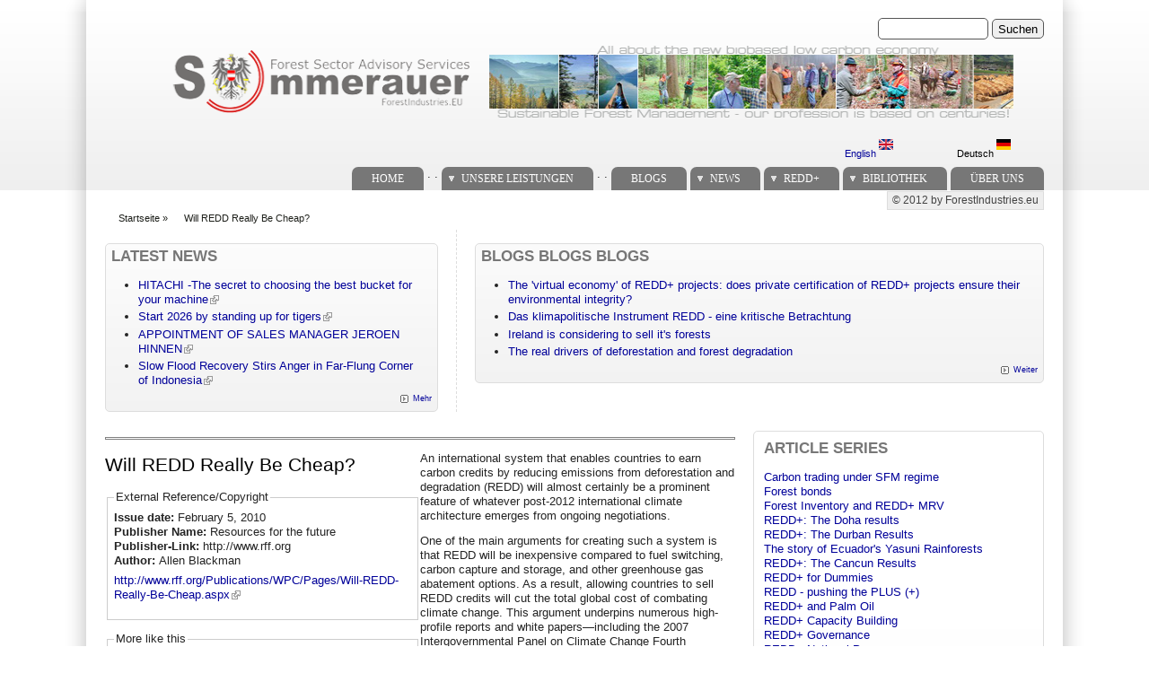

--- FILE ---
content_type: text/html; charset=utf-8
request_url: https://www.forestindustries.eu/de/content/will-redd-really-be-cheap
body_size: 13017
content:
<!DOCTYPE html PUBLIC "-//W3C//DTD XHTML+RDFa 1.0//EN" "http://www.w3.org/MarkUp/DTD/xhtml-rdfa-1.dtd">
<html xmlns="http://www.w3.org/1999/xhtml" xml:lang="de" version="XHTML+RDFa 1.0" dir="ltr"
  
  xmlns:content="http://purl.org/rss/1.0/modules/content/"
  xmlns:dc="http://purl.org/dc/terms/"
  xmlns:foaf="http://xmlns.com/foaf/0.1/"
  xmlns:og="http://ogp.me/ns#"
  xmlns:rdfs="http://www.w3.org/2000/01/rdf-schema#"
  xmlns:sioc="http://rdfs.org/sioc/ns#"
  xmlns:sioct="http://rdfs.org/sioc/types#"
  xmlns:skos="http://www.w3.org/2004/02/skos/core#"
  xmlns:xsd="http://www.w3.org/2001/XMLSchema#">

<head profile="http://www.w3.org/1999/xhtml/vocab">
<title>Will REDD Really Be Cheap?  | ForestIndustries.EU</title>
<meta name="note" content="zp7-1.13"/>
<meta http-equiv="Content-Type" content="text/html; charset=utf-8" />
<meta name="Generator" content="Drupal 7 (http://drupal.org)" />
<link rel="canonical" href="/de/content/will-redd-really-be-cheap" />
<link rel="shortlink" href="/de/node/716" />
<link type="text/css" rel="stylesheet" href="https://www.forestindustries.eu/sites/default/files/css/css_xE-rWrJf-fncB6ztZfd2huxqgxu4WO-qwma6Xer30m4.css" media="all" />
<link type="text/css" rel="stylesheet" href="https://www.forestindustries.eu/sites/default/files/css/css_eey3-FOGkaD4fBZQiFvqQS6sAiz0f3rH9JzZdVVX5l8.css" media="screen" />
<style type="text/css" media="print">
<!--/*--><![CDATA[/*><!--*/
#sb-container{position:relative;}#sb-overlay{display:none;}#sb-wrapper{position:relative;top:0;left:0;}#sb-loading{display:none;}

/*]]>*/-->
</style>
<link type="text/css" rel="stylesheet" href="https://www.forestindustries.eu/sites/default/files/css/css_bL5YJRszSY9nvIKmKYTnJBJra0JwP380orLfUzga_sQ.css" media="all" />
<link type="text/css" rel="stylesheet" href="https://www.forestindustries.eu/sites/default/files/css/css_UcMakALU4qL5FEmxG6vi2zcC1Jw1i3oYp1IltRZfk6E.css" media="all" />
<link type="text/css" rel="stylesheet" href="https://www.forestindustries.eu/sites/default/files/css/css_SwrWpAQSAMi_mY57JuBQIaUkZbuzTmKy62r_DG6ZLec.css" media="all" />
<link type="text/css" rel="stylesheet" href="https://www.forestindustries.eu/sites/default/files/css/css_AxS5nKVQzxZI4D3MoycxFdDuE5wMfNVVKwoK9jWb4hs.css" media="print" />

<!--[if lte IE 6]>
<link type="text/css" rel="stylesheet" href="https://www.forestindustries.eu/sites/all/themes/zeropoint-old/css/ie6.css?sppd47" media="all" />
<![endif]-->

<!--[if IE 7]>
<link type="text/css" rel="stylesheet" href="https://www.forestindustries.eu/sites/all/themes/zeropoint-old/css/ie7.css?sppd47" media="all" />
<![endif]-->
<script type="text/javascript" src="https://www.forestindustries.eu/sites/default/files/js/js_YD9ro0PAqY25gGWrTki6TjRUG8TdokmmxjfqpNNfzVU.js"></script>
<script type="text/javascript" src="https://www.forestindustries.eu/sites/default/files/js/js_RnvqdV-ht5rpRl_pKwWG3UOUyOHM3KPh-HVPCU6LTCo.js"></script>
<script type="text/javascript" src="https://www.forestindustries.eu/sites/default/files/js/js_Tik8PIaz_eQ5I4FMzmjkWoPEs9jKBgTSauo1jgsNa6g.js"></script>
<script type="text/javascript" src="https://www.forestindustries.eu/sites/default/files/js/js_MKUr1BJB5b6nA7on_ga5qtP3HwK8kzy4L6rOfInAZfA.js"></script>
<script type="text/javascript">
<!--//--><![CDATA[//><!--
(function(i,s,o,g,r,a,m){i["GoogleAnalyticsObject"]=r;i[r]=i[r]||function(){(i[r].q=i[r].q||[]).push(arguments)},i[r].l=1*new Date();a=s.createElement(o),m=s.getElementsByTagName(o)[0];a.async=1;a.src=g;m.parentNode.insertBefore(a,m)})(window,document,"script","https://www.google-analytics.com/analytics.js","ga");ga("create", "UA-7087910-2", {"cookieDomain":"auto","allowLinker":true});ga("require", "linker");ga("linker:autoLink", ["www.sommerauer.com,www.forestindustries.eu,www.forstwirtschaft.com,www.holzwirtschaft.com.www.somcon.com,www.forestbonds.eu,www.forestbonds.org,www.forestbonds.com"]);ga("send", "pageview");
//--><!]]>
</script>
<script type="text/javascript" src="https://www.forestindustries.eu/sites/default/files/js/js_i3EqpTCSy3kAochO12YVcwLA4Rwxj3zejg8qIQGnyf0.js"></script>
<script type="text/javascript" src="https://www.forestindustries.eu/sites/default/files/js/js_MUZaxdG6J9VbYct6C0zzaM5mlqCWJyBlVPo5ANUSYbU.js"></script>
<script type="text/javascript">
<!--//--><![CDATA[//><!--

          Shadowbox.path = "/sites/all/libraries/shadowbox-3.0.3/";
        
//--><!]]>
</script>
<script type="text/javascript">
<!--//--><![CDATA[//><!--
jQuery.extend(Drupal.settings, {"basePath":"\/","pathPrefix":"de\/","setHasJsCookie":0,"ajaxPageState":{"theme":"zeropoint","theme_token":"EFXJhyKydPvQ6jfMFhCq5y1A9_FodFGqQoN8DKe_j98","js":{"misc\/jquery.js":1,"misc\/jquery-extend-3.4.0.js":1,"misc\/jquery-html-prefilter-3.5.0-backport.js":1,"misc\/jquery.once.js":1,"misc\/drupal.js":1,"sites\/all\/libraries\/shadowbox-3.0.3\/shadowbox.js":1,"sites\/all\/modules\/shadowbox\/shadowbox_auto.js":1,"misc\/form-single-submit.js":1,"misc\/form.js":1,"sites\/all\/modules\/extlink\/extlink.js":1,"public:\/\/languages\/de_UL1sJX9vM848NALY4Ik9w3AYYs6ija7Q7uuiKrCY9Ro.js":1,"sites\/all\/modules\/google_analytics\/googleanalytics.js":1,"0":1,"sites\/all\/modules\/field_group\/field_group.js":1,"misc\/collapse.js":1,"sites\/all\/themes\/zeropoint-old\/\/js\/jquery.hoverIntent.minified.js":1,"sites\/all\/themes\/zeropoint-old\/\/js\/dropdown.js":1,"1":1},"css":{"modules\/system\/system.base.css":1,"modules\/system\/system.menus.css":1,"modules\/system\/system.messages.css":1,"modules\/system\/system.theme.css":1,"sites\/all\/libraries\/shadowbox-3.0.3\/shadowbox.css":1,"0":1,"modules\/aggregator\/aggregator.css":1,"modules\/book\/book.css":1,"sites\/all\/modules\/date\/date_api\/date.css":1,"modules\/field\/theme\/field.css":1,"modules\/node\/node.css":1,"modules\/search\/search.css":1,"modules\/user\/user.css":1,"sites\/all\/modules\/extlink\/extlink.css":1,"sites\/all\/modules\/views\/css\/views.css":1,"sites\/all\/modules\/ckeditor\/css\/ckeditor.css":1,"sites\/all\/modules\/ctools\/css\/ctools.css":1,"sites\/all\/modules\/panels\/css\/panels.css":1,"sites\/all\/modules\/panels\/plugins\/layouts\/twocol_bricks\/twocol_bricks.css":1,"sites\/all\/modules\/print\/print_ui\/css\/print_ui.theme.css":1,"modules\/locale\/locale.css":1,"sites\/all\/modules\/ds\/layouts\/ds_2col_stacked\/ds_2col_stacked.css":1,"sites\/all\/themes\/zeropoint-old\/css\/style-zero.css":1,"sites\/all\/themes\/zeropoint-old\/css\/grey.css":1,"sites\/all\/themes\/zeropoint-old\/_custom\/custom-style.css":1,"sites\/all\/themes\/zeropoint-old\/css\/round.css":1,"sites\/all\/themes\/zeropoint-old\/css\/print.css":1,"sites\/all\/themes\/zeropoint-old\/css\/ie6.css":1,"sites\/all\/themes\/zeropoint-old\/css\/ie7.css":1}},"shadowbox":{"animate":1,"animateFade":1,"animSequence":"wh","auto_enable_all_images":0,"auto_gallery":0,"autoplayMovies":true,"continuous":0,"counterLimit":"10","counterType":"default","displayCounter":1,"displayNav":1,"enableKeys":1,"fadeDuration":"0.35","handleOversize":"resize","handleUnsupported":"link","initialHeight":160,"initialWidth":320,"language":"de","modal":false,"overlayColor":"#000","overlayOpacity":"0.85","resizeDuration":"0.35","showMovieControls":1,"slideshowDelay":"0","viewportPadding":20,"useSizzle":0},"extlink":{"extTarget":"_blank","extClass":"ext","extLabel":"(link is external)","extImgClass":0,"extIconPlacement":"append","extSubdomains":1,"extExclude":"","extInclude":"","extCssExclude":"","extCssExplicit":"","extAlert":0,"extAlertText":"This link will take you to an external web site. We are not responsible for their content.","mailtoClass":"mailto","mailtoLabel":"(link sends e-mail)"},"googleanalytics":{"trackOutbound":1,"trackMailto":1,"trackDownload":1,"trackDownloadExtensions":"7z|aac|arc|arj|asf|asx|avi|bin|csv|doc(x|m)?|dot(x|m)?|exe|flv|gif|gz|gzip|hqx|jar|jpe?g|js|mp(2|3|4|e?g)|mov(ie)?|msi|msp|pdf|phps|png|ppt(x|m)?|pot(x|m)?|pps(x|m)?|ppam|sld(x|m)?|thmx|qtm?|ra(m|r)?|sea|sit|tar|tgz|torrent|txt|wav|wma|wmv|wpd|xls(x|m|b)?|xlt(x|m)|xlam|xml|z|zip","trackDomainMode":2,"trackCrossDomains":["www.sommerauer.com,www.forestindustries.eu,www.forstwirtschaft.com,www.holzwirtschaft.com.www.somcon.com,www.forestbonds.eu,www.forestbonds.org,www.forestbonds.com"]},"urlIsAjaxTrusted":{"\/de\/content\/will-redd-really-be-cheap":true},"field_group":{"div":"full","fieldset":"full"}});
//--><!]]>
</script>
</head>

<body id="pid-content-will-redd-really-be-cheap" class="html not-front not-logged-in one-sidebar sidebar-second page-node page-node- page-node-716 node-type-extpub i18n-de not-admin section-content page-content/will-redd-really-be-cheap layout-jello var picons lg-de" >
<div id="skip-nav"><a href="#main">Jump to Navigation</a></div>
    <div id="bg1"><div id="bg2">

<div id="top_bg" class="page0">
<div class="sizer0">
<div id="topex" class="expander0">
<div id="top_left">
<div id="top_right">
<div id="headimg">

<div id="above" class="clearfix">
  </div>
<div id="header" class="clearfix">
  <div id="top-elements">
  	  		<div id="search">  <div class="region region-search">
    <!-- block --> 
<div class="block-wrapper odd block_1">
  <div id="block-search-form" class="block block-search ">
                <div class="content">
      <form action="/de/content/will-redd-really-be-cheap" method="post" id="search-block-form" accept-charset="UTF-8"><div><div class="container-inline">
      <h2 class="element-invisible">Suchformular</h2>
    <div class="form-item form-type-textfield form-item-search-block-form">
  <label class="element-invisible" for="edit-search-block-form--2">Suchen </label>
 <input title="Geben Sie die Wörter ein, nach denen Sie suchen möchten." type="text" id="edit-search-block-form--2" name="search_block_form" value="" size="15" maxlength="128" class="form-text" />
</div>
<div class="form-actions form-wrapper" id="edit-actions"><input type="submit" id="edit-submit" name="op" value="Suchen" class="form-submit" /></div><input type="hidden" name="form_build_id" value="form-nEtOeMEa0W3n8kzjI8T6v23AYhF-0lPdc2Aq-dGm5tU" />
<input type="hidden" name="form_id" value="search_block_form" />
</div>
</div></form>    </div>
  </div>
</div>
<!-- /block --> 
  </div>
</div>
  	          <div id="user_links"></div>
  	  		<div id="banner">  <div class="region region-banner">
    <!-- block --> 
<div class="block-wrapper odd block_1">
  <div id="block-block-10" class="block block-block ">
                <div class="content">
      <p><a href="/content/sustainable-forest-management"><img alt="Sustainable Forest Management - it's our profession since centuries!" height="80" src="/sites/default/files/userfiles/1image/logo_keine%20trennungen%20zwischen%20fotos%20-%20tranparenter%20hg-schwarze%20logo%20schrift.png" width="960" /></a></p>
    </div>
  </div>
</div>
<!-- /block --> 
<!-- block --> 
<div class="block-wrapper even block_2">
  <div id="block-locale-language" class="block block-locale ">
                <div class="content">
      <ul class="language-switcher-locale-url"><li class="en first"><a href="/content/will-redd-really-be-cheap" class="language-link" xml:lang="en">English <img class="language-icon" typeof="foaf:Image" src="https://www.forestindustries.eu/sites/all/modules/languageicons/flags/en.png" width="16" height="12" alt="English" title="English" /></a></li>
<li class="de last active"><a href="/de/content/will-redd-really-be-cheap" class="language-link active" xml:lang="de">Deutsch <img class="language-icon" typeof="foaf:Image" src="https://www.forestindustries.eu/sites/all/modules/languageicons/flags/de.png" width="16" height="12" alt="Deutsch" title="Deutsch" /></a></li>
</ul>    </div>
  </div>
</div>
<!-- /block --> 
  </div>
</div>
  	  </div><!-- /top-elements -->
  <div id="logo">
    </div> <!-- /logo -->
  <div id="name-and-slogan">
      </div> <!-- /name-and-slogan -->

<div class="brclear"></div>


  <div id="navlinks" class="navright">
    <div class="region region-dropdown">
    <!-- block --> 
<div class="block-wrapper odd block_1">
  <div id="block-system-main-menu" class="block block-system block-menu ">
                  <h2 class="title block-title">Main menu</h2>
              <div class="content">
      <ul class="menu"><li class="first leaf"><a href="/de/content/willkommen-der-welt-der-forst-und-holzwirtschaft" title="">Home</a></li>
<li class="leaf"><span title="" class="nolink" tabindex="0">.          .</span></li>
<li class="expanded"><a href="/de/node/11" title="">Unsere Leistungen</a><ul class="menu"><li class="first expanded"><a href="/de/node/11" title="">Leistungen</a><ul class="menu"><li class="first leaf"><a href="/de/node/21" title="Timberland management">Forstwirtschaft</a></li>
<li class="expanded"><a href="/de/node/57" title="Plantation management">Forstplantagen</a><ul class="menu"><li class="first last leaf"><a href="/de/content/managing-plantation-operations" title="Managing Plantation Operations">Managing Plantation Operations</a></li>
</ul></li>
<li class="leaf"><a href="/de/node/24" title="Forest management planning">Forsteinrichtung</a></li>
<li class="expanded"><a href="/de/node/23" title="Timber procurement">Holzbeschaffung</a><ul class="menu"><li class="first leaf"><a href="/de/node/52" title="Organization">Organziation of Timber Procurement</a></li>
<li class="leaf"><a href="/de/node/54" title="Operations">Timber procurement Operations</a></li>
<li class="last leaf"><a href="/de/node/53" title="Policy">Timber procurement policy</a></li>
</ul></li>
<li class="last leaf"><a href="/de/node/25" title="Sector policy development">Forstprogramme</a></li>
</ul></li>
<li class="expanded"><a href="/de/node/33" title="">Kompetenzen</a><ul class="menu"><li class="first leaf"><a href="/de/content/sustainable-forest-management" title="Sustainable Forest Management">Nachhaltige Waldbewirtschaftung</a></li>
<li class="leaf"><a href="/de/node/36" title="Global forest products markets">Globale Holzmärkte</a></li>
<li class="leaf"><a href="/de/node/38" title="Forest Certification">Forstzertifizierung</a></li>
<li class="expanded"><a href="/de/node/44" title="Forest Owner Associations">Waldwirtschaftsgemeinschaft</a><ul class="menu"><li class="first leaf"><a href="/de/content/der-weilhart-und-seine-geschichte" title="">Geschichte des Weilhart</a></li>
<li class="leaf"><a href="/de/node/68">10 Jahre Waldwirtschaftsgemeinschaft Weilhart</a></li>
<li class="expanded"><a href="/de/content/eichen" title="Eichen">Eichen</a><ul class="menu"><li class="first leaf"><a href="/de/content/eichen-aufbau" title="Eichen-Aufbau">Eichen-Aufbau</a></li>
<li class="last leaf"><a href="/de/content/ergebnisse" title="Ergebnisse">Ergebnisse</a></li>
</ul></li>
<li class="leaf"><a href="/de/content/jagd" title="Jagd">Jagd</a></li>
<li class="last leaf"><a href="/de/content/jagdsubventionen" title="Jagdsubventionen?">Jagdsubventionen</a></li>
</ul></li>
<li class="expanded"><a href="/de/node/42" title="Forests and the Kyoto protocol">Wälder im Koyto Protokoll</a><ul class="menu"><li class="first leaf"><a href="/de/content/der-wald-und-das-kyotoprotokoll">Wald und Kyoto</a></li>
<li class="last leaf"><a href="/de/content/post-kyoto" title="POST Kyoto">Post Kyoto</a></li>
</ul></li>
<li class="leaf"><a href="/de/content/fichtenblattwespe" title="Fichtenblattwespe">Fichtenblattwespe</a></li>
<li class="expanded"><a href="/de/content/forstliche-bestandesbewertung" title="Forstliche Bestandesbewertung">Forstliche Bestandesbewertung</a><ul class="menu"><li class="first leaf"><a href="/de/content/einf%C3%BChrung-die-bewertung" title="Einführung in die Bewertung">Einführung in die Bewertung</a></li>
<li class="leaf"><a href="/de/content/stammzahl-verteilungen" title="Stammzahlverteilungen">Stammzahlverteilungen</a></li>
<li class="leaf"><a href="/de/content/einheitsh%C3%B6hen-kurven" title="Einheitshöhenkurven">Einheitshöhenkurven</a></li>
<li class="leaf"><a href="/de/content/rotf%C3%A4ule" title="Rotfäule">Rotfäule</a></li>
<li class="leaf"><a href="/de/content/holzernte-funktionen" title="Holzerntefunktionen">Holzerntefunktionen</a></li>
<li class="last leaf"><a href="/de/content/alterswertfaktor" title="Alterswertfaktor">Alterswertfaktor</a></li>
</ul></li>
<li class="leaf"><a href="/de/node/46" title="IT Management">IT Management</a></li>
<li class="leaf"><a href="/de/node/40" title="State forest services">Staatsforstverwaltung</a></li>
<li class="last leaf"><a href="/de/node/97" title="Timber Flow Austria 2004">Holzflussdiagramm Österreich 2004</a></li>
</ul></li>
<li class="leaf"><a href="/de/content/tv-video-films" title="">TV, Videos and Films</a></li>
<li class="last leaf"><a href="/de/content/links" title="">Links</a></li>
</ul></li>
<li class="leaf"><span title="" class="nolink" tabindex="0">.          .</span></li>
<li class="leaf"><a href="/de/blogspanel" title="">Blogs</a></li>
<li class="expanded"><a href="/de/aggregator/categories/1" title="">News</a><ul class="menu"><li class="first last leaf"><a href="/de/aggregator/categories" title="">Categories</a></li>
</ul></li>
<li class="expanded"><a href="/de/redd" title="">REDD+</a><ul class="menu"><li class="first leaf"><a href="/de/redd" title="">REDD+ Library</a></li>
<li class="leaf"><a href="/de/more_about_redd" title="">More about REDD+</a></li>
<li class="last leaf"><a href="/de/reddresources" title="">REDD+ resources</a></li>
</ul></li>
<li class="expanded"><a href="/de/worldofblog/all" title="">Bibliothek</a><ul class="menu"><li class="first leaf"><a href="/de/worldofblog/all" title="">All</a></li>
<li class="leaf"><a href="/de/worldofblog/forestry" title="">Forestry</a></li>
<li class="leaf"><a href="/de/worldofblog/forestproducts" title="">Forest Products</a></li>
<li class="leaf"><a href="/de/worldofblog/energy" title="">Forest Energy</a></li>
<li class="leaf"><a href="/de/worldofblog/ruraldevelopment" title="">Rural development</a></li>
<li class="leaf"><a href="/de/britishcolumbia" title="">SFM in British Columbia</a></li>
<li class="last expanded"><a href="/de/localpdfs" title="">Local Docs Library</a><ul class="menu"><li class="first leaf"><a href="/de/localpdfs" title="">Local Books</a></li>
<li class="last leaf"><a href="/de/localbooks" title="All documents referring to books and booklets">Local PDF&#039;s</a></li>
</ul></li>
</ul></li>
<li class="last leaf"><a href="/de/node/9" title="About Us">Über uns</a></li>
</ul>    </div>
  </div>
</div>
<!-- /block --> 
  </div>
    </div>
</div> <!-- /header -->

</div>
</div><!-- /top_right -->
</div><!-- /top_left -->
</div><!-- /expander0 -->
</div><!-- /sizer0 -->
</div><!-- /page0 -->

<div id="body_bg" class="page0">
<div class="sizer0">
<div class="expander0">
<div id="body_left">
<div id="body_right">

  <div class="navright">
  <h2 class="element-invisible">Secondary menu</h2><ul id="subnavlist" class="links clearfix"><li class="menu-198 first last"><a href="/de" title="">© 2012 by ForestIndustries.eu</a></li>
</ul>  </div>

<div id="breadcrumb">
  <h2 class="element-invisible">You are here</h2><ul class="breadcrumb"><li class="breadcrumb-1"><a href="/de">Startseite</a> &raquo; </li><li class="breadcrumb-last">Will REDD Really Be Cheap? </li></ul></div>

  <div id="section1">
  <table class="sections" cellspacing="0" cellpadding="0">
    <tr>
        <td class="section u2 ">  <div class="region region-user2">
    <!-- block --> 
<div class="block-wrapper odd block_1">
  <div id="block-aggregator-category-1" class="block block-aggregator themed-block">
                  <div class="block-icon pngfix"></div>
          <h2 class="title block-title">Latest NEWS</h2>
              <div class="content">
      <div class="item-list"><ul><li class="first"><a href="https://internationalforestindustries.com/2026/01/12/hitachi-the-secret-to-choosing-the-best-bucket-for-your-machine/">HITACHI -The secret to choosing the best bucket for your machine</a>
</li>
<li><a href="https://internationalforestindustries.com/2026/01/08/start-2026-by-standing-up-for-tigers/">Start 2026 by standing up for tigers</a>
</li>
<li><a href="https://internationalforestindustries.com/2026/01/08/appointment-of-sales-manager-jeroen-hinnen/">APPOINTMENT OF SALES MANAGER JEROEN HINNEN</a>
</li>
<li class="last"><a href="https://www.nytimes.com/2025/12/31/world/asia/indonesia-flood-recovery-aceh.html">Slow Flood Recovery Stirs Anger in Far-Flung Corner of Indonesia</a>
</li>
</ul></div><div class="more-link"><a href="/de/aggregator/categories/1" title="Die neuesten Beiträge in dieser Kategorie anzeigen.">Mehr</a></div>    </div>
  </div>
</div>
<!-- /block --> 
  </div>
</td>    <td class="section u3 divider">  <div class="region region-user3">
    <!-- block --> 
<div class="block-wrapper odd block_1">
  <div id="block-views-Blogs_View-block_1" class="block block-views themed-block">
                  <div class="block-icon pngfix"></div>
          <h2 class="title block-title">BLOGS blogs BLOGS</h2>
              <div class="content">
      <div class="view view-Blogs-View view-id-Blogs_View view-display-id-block_1 view-dom-id-c0a916c42348aeb0340bebff2c8b3d31">
        
  
  
      <div class="view-content">
      <div class="item-list">    <ul>          <li class="views-row views-row-1 views-row-odd views-row-first">  
  <span class="views-field views-field-title">        <span class="field-content"><a href="/de/content/virtual-economy-redd-projects-does-private-certification-redd-projects-ensure-their">The &#039;virtual economy&#039; of REDD+ projects: does private certification of REDD+ projects ensure their environmental integrity?</a></span>  </span></li>
          <li class="views-row views-row-2 views-row-even">  
  <span class="views-field views-field-title">        <span class="field-content"><a href="/de/content/das-klimapolitische-instrument-redd-eine-kritische-betrachtung">Das klimapolitische Instrument REDD - eine kritische Betrachtung</a></span>  </span></li>
          <li class="views-row views-row-3 views-row-odd">  
  <span class="views-field views-field-title">        <span class="field-content"><a href="/de/content/ireland-considering-sell-its-forests">Ireland is considering to sell it&#039;s forests</a></span>  </span></li>
          <li class="views-row views-row-4 views-row-even views-row-last">  
  <span class="views-field views-field-title">        <span class="field-content"><a href="/de/content/real-drivers-deforestation-and-forest-degradation">The real drivers of deforestation and forest degradation</a></span>  </span></li>
      </ul></div>    </div>
  
  
  
      
<div class="more-link">
  <a href="/de/blogworld">
    Weiter  </a>
</div>
  
  
  
</div>    </div>
  </div>
</div>
<!-- /block --> 
  </div>
</td>        </tr>
  </table>
  </div>  <!-- /section1 -->

<div id="middlecontainer">
  <div id="wrapper">
    <div class="outer">
      <div class="float-wrap">
        <div class="colmain">
          <div id="main">
                                                            <div class="tabs"></div>
                                                  <div class="region region-content">
    <!-- block --> 
<div class="block-wrapper odd block_1">
  <div id="block-system-main" class="block block-system ">
                <div class="content">
      <div class="ds-2col-stacked node node-extpub even   full-node node-type-extpub view-mode-full clearfix">

  
  <div class="group-header">
    <div class="field field-name-trennlinie-ohne-leerzeile field-type-ds field-label-hidden"><div class="field-items"><div class="field-item even"><hr />
</div></div></div>  </div>

  <div class="group-left">
    <div class="field field-name-title field-type-ds field-label-hidden"><div class="field-items"><div class="field-item even" property="dc:title"><h1>Will REDD Really Be Cheap? </h1></div></div></div><fieldset class=" group-extref field-group-fieldset form-wrapper"><legend><span class="fieldset-legend">External Reference/Copyright</span></legend><div class="fieldset-wrapper"><div class="field field-name-field-issuedate field-type-text field-label-inline clearfix"><div class="field-label">Issue date:&nbsp;</div><div class="field-items"><div class="field-item even">February 5, 2010</div></div></div><div class="field field-name-field-pubname field-type-text field-label-inline clearfix"><div class="field-label">Publisher Name:&nbsp;</div><div class="field-items"><div class="field-item even">Resources for the future</div></div></div><div class="field field-name-field-publisher field-type-text field-label-inline clearfix"><div class="field-label">Publisher-Link:&nbsp;</div><div class="field-items"><div class="field-item even">http://www.rff.org</div></div></div><div class="field field-name-field-author field-type-text field-label-inline clearfix"><div class="field-label">Author:&nbsp;</div><div class="field-items"><div class="field-item even">Allen Blackman</div></div></div><div class="field field-name-field-referencelink field-type-text-long field-label-hidden"><div class="field-items"><div class="field-item even"><p><a href="http://www.rff.org/Publications/WPC/Pages/Will-REDD-Really-Be-Cheap.aspx">http://www.rff.org/Publications/WPC/Pages/Will-REDD-Really-Be-Cheap.aspx</a></p>
</div></div></div></div></fieldset>
<fieldset class=" group-similarentries field-group-fieldset form-wrapper"><legend><span class="fieldset-legend">More like this</span></legend><div class="fieldset-wrapper"><div class="field field-name-more-like-this field-type-ds field-label-hidden"><div class="field-items"><div class="field-item even"><div class="view view-Similar-Entries view-id-Similar Entries view-display-id-block view-dom-id-6f14fd89a29d437ca3e19ca8536f46d7">
        
  
  
      <div class="view-content">
      <div class="item-list">    <ul>          <li class="views-row views-row-1 views-row-odd views-row-first">  
  <div class="views-field views-field-title">        <span class="field-content"><a href="/de/content/what-does-redd-really-cost">What does REDD+ really cost?</a></span>  </div></li>
          <li class="views-row views-row-2 views-row-even">  
  <div class="views-field views-field-title">        <span class="field-content"><a href="/de/content/how-%E2%80%9Ceffective%E2%80%9D-are-protected-areas-conserving-biodiversity">How “effective” are protected areas in conserving biodiver...</a></span>  </div></li>
          <li class="views-row views-row-3 views-row-odd">  
  <div class="views-field views-field-title">        <span class="field-content"><a href="/de/content/agricultural-intensification-could-run-high-bills-long-run">Agricultural Intensification Could Run Up High Bills In Th...</a></span>  </div></li>
          <li class="views-row views-row-4 views-row-even">  
  <div class="views-field views-field-title">        <span class="field-content"><a href="/de/content/environment-versus-economy-local-communities-find-economic-benefits-living-next-conservation">Environment versus economy: local communities find economi...</a></span>  </div></li>
          <li class="views-row views-row-5 views-row-odd">  
  <div class="views-field views-field-title">        <span class="field-content"><a href="/de/content/south-south-learning-payments-environmental-services-redd-latin-america">South-South Learning: From Payments for Environmental Serv...</a></span>  </div></li>
          <li class="views-row views-row-6 views-row-even views-row-last">  
  <div class="views-field views-field-title">        <span class="field-content"><a href="/de/content/new-global-carbon-map-25-billion-ha-forests">New global carbon map for 2.5 billion ha of forests</a></span>  </div></li>
      </ul></div>    </div>
  
  
  
  
  
  
</div></div></div></div></div></fieldset>
<fieldset class="collapsible  group-sfm field-group-fieldset form-wrapper"><legend><span class="fieldset-legend">SFM</span></legend><div class="fieldset-wrapper"><div class="field field-name-sfm field-type-ds field-label-hidden"><div class="field-items"><div class="field-item even"><!-- block --> 
<div class="block-wrapper odd block_1">
  <div id="block-featured_content-3" class="block block-featured-content ">
                <div class="content">
      <div class="featured-content-block featured-content-block-3 featured-content-block-manual">
        <div class="featured-content-block-content">
                  <div class="panel-display panel-2col-bricks clearfix" >
  <div class="panel-panel panel-col-top">
    <div class="inside"><div class="field field-name-title field-type-ds field-label-hidden"><div class="field-items"><div class="field-item even" property="dc:title"><h2>What we can do for you...</h2></div></div></div></div>
  </div>
  <div class="center-wrapper">
    <div class="panel-panel panel-col-first">
      <div class="inside"><div class="field field-name-body field-type-text-with-summary field-label-hidden"><div class="field-items"><div class="field-item even" property="content:encoded"><p class="rtecenter">We can provide a complete support program for your needs in <a href="services">sustainable forest management</a>:</p>
<p class="rtecenter"><a href="services"><img alt="" src="/sites/default/files/userfiles/1image/proud001.jpg" /></a></p>
</div></div></div></div>
    </div>

    <div class="panel-panel panel-col-last">
      <div class="inside"></div>
    </div>
  </div>
  <div class="panel-panel panel-col-middle">
    <div class="inside"></div>
  </div>
  <div class="center-wrapper">
    <div class="panel-panel panel-col-first">
      <div class="inside"></div>
    </div>

    <div class="panel-panel panel-col-last">
      <div class="inside"></div>
    </div>
  </div>
  <div class="panel-panel panel-col-bottom">
    <div class="inside"></div>
  </div>
</div>
<br/>
          </div>
        </div>
    </div>
  </div>
</div>
<!-- /block --> 
</div></div></div></div></fieldset>
<div class="field field-name-trennstriche2 field-type-ds field-label-hidden"><div class="field-items"><div class="field-item even"><p class="rtecenter">-----------------</p>
</div></div></div>  </div>

  <div class="group-right">
    <div class="field field-name-body field-type-text-with-summary field-label-hidden"><div class="field-items"><div class="field-item even" property="content:encoded"><p>An international system that enables countries to earn carbon credits by  reducing emissions from deforestation and degradation (REDD) will almost  certainly be a prominent feature of whatever post-2012 international climate  architecture emerges from ongoing negotiations. </p>
<p>One of the main  arguments for creating such a system is that REDD will be inexpensive compared  to fuel switching, carbon capture and storage, and other greenhouse gas  abatement options. As a result, allowing countries to sell REDD credits will cut  the total global cost of combating climate change. This argument underpins  numerous high-profile reports and white papers—including the 2007  Intergovernmental Panel on Climate Change Fourth Assessment Report and the 2006  Stern Review—and has even inspired widespread concern about, and research on, a  coming deluge of low-cost REDD credits. </p>
<p>Yet the scientific foundation  for the hypothesis that REDD credits will be cost effective is thin, is  contradicted by emerging evidence on the effectiveness of forest conservation  policies in developing countries, and deserves serious scrutiny before critical  REDD policy decisions are made. </p>
<p><span class="RFF-pubCustom-RFFH3">Problems  with Existing Studies </span></p>
<p>Studies that conclude REDD will be  inexpensive are often based on simplistic assumptions about how clearing and  degradation of forests in developing countries can be prevented. Most assume  that the cost of REDD is merely the opportunity cost of the leading activities  that result in tree cover loss, sometimes with relatively small transactions  costs tacked on. An example is the background paper on REDD used to write the  Stern report. The cost of REDD is estimated as the price tag of a hypothetical  program applied in eight high-deforestation developing countries. This program  would identify managers of forested land apt to clear or degrade their holdings  and pay them the average opportunity cost of retaining tree cover.</p>
<table style="width: 100%;" summary="">
<tbody>
<tr>
<td height="14">
<p>A critical assumption is that these payments would result in 100 percent  “additionality,” that is, not a dime would be wasted paying land managers to  retain tree cover that is not in real danger of being cleared. A second  assumption is that the program would not cause leakage, that is, it would not  simply shift deforestation efforts to areas not receiving payments. Using this  hypothetical model of a REDD program, the Stern Review concludes that, “curbing  deforestation is a highly cost-effective way of reducing greenhouse gas emission  and has the potential to offer significant reductions fairly quickly.”</p>
<p>Opportunity-cost models like this ignore voluminous evidence of the serious  constraints on effective forest conservation in developing countries, including  weak regulatory institutions, confused property rights, corruption, and an  abundance of small-scale and informal drivers of tree cover loss (Chomitz 2007).</p>
</td>
</tr>
</tbody>
</table>
<p><span class="RFF-pubCustom-RFFH3">Emerging Quantitative Evidence  </span></p>
<p>Recently, several studies have been published that use accurate  forest cover data derived from satellite images along with rigorous statistical  methods to develop quantitative estimates of the effectiveness of historical  forest conservation policies—the same ones that developing countries would  likely use to generate REDD credits. These studies take into account both  additionality and leakage. Unfortunately, they also suggest that REDD is likely  to be significantly more costly than widely believed.</p>
<p> </p>
<p>Perhaps most  notable is a study of Costa Rica’s payments for environmental services program,  which has become a model for similar initiatives worldwide (Robalino et al.  2008). Much like the hypothetical carbon payments model envisioned by REDD  researchers, this program would pay land managers to retain tree cover. The  study found that each year, the payments program has prevented deforestation on  less than 1 percent of enrolled hectares because virtually all of them are  ill-suited for productive uses and would have remained forested absent payments.  Studies of protected areas in Costa Rica and Mexico reached similar conclusions:  these policies only prevented a very small fraction of land they comprised from  being cleared for the same reason (Andam et al. 2008; Blackman et al. 2009).</p>
<p> </p>
<p>Were these studies alone in concluding that forest conservation policies  in developing countries are inefficient, they might be set aside as outliers.  But they are not. Rather, they put numbers to qualitative findings common in the  case study literature.</p>
<p><span class="RFF-pubCustom-RFFH3">Conclusion and  Policy Implications </span></p>
<p>To be fair, historical experiences with  large-scale conservation policies are not necessarily good predictors of the  effectiveness of REDD policies. Conservation policies typically serve a number  of ends, including preserving biodiversity, protecting hydrological services,  minimizing economic development and cultural trade offs, and maximizing  long-term conservation. Policies specifically designed to preserve tree cover in  immediate danger of being cleared would presumably be more effective and  efficient at achieving that particular goal. Indeed, some REDD pilot projects  appear to have been quite successful.</p>
<p> </p>
<p>Still, the gap between the  optimistic view of forest conservation in developing countries that underpins  the conventional wisdom about the costs of REDD and the more complex pessimistic  perspective afforded by the literature on historical experiences with such  conservation should give us pause. REDD policymakers and stakeholders would be  well advised to pay at least as much attention to the latter as the former.</p>
<p> </p>
<table width="100%" cellspacing="1" cellpadding="20" border="2" bgcolor="#ffffe6" align="center" summary="" bordercolorlight="#003366" bordercolordark="#003366">
<tbody>
<tr>
<td valign="top">
<p align="left"><span><span><span><span><span><strong>Further  Readings:</strong></span></span></span></span></span></p>
<p>            <span><span><span><span><span><span></span></span></span></span></span></span></p>
<p><span><span>Andam, K., P. Ferraro, A. Pfaff, J. Robalino, and A. Sanchez.  2008. <a title="" href="http://www.pnas.org/content/105/42/16089.short">Measuring the  Effectiveness of Protected-Area Networks in Reducing Deforestati<span class="RFF-pubCustom-set_link">on</span></a>. Proceedings of the National Academy  of Sciences 105(42): 16089–16094. </span></span></p>
<p>            Blackman, A., A. Pfaff, J. Robalino,  and Y. Zepeda. 2009. Mexico’s Natural Protected Areas: Enhancing Effectiveness  and Equity. Interim Narrative Report to the Tinker Foundation. Resources for the  Future: Washington, DC. </p>
<p>            Chomitz, K. 2007. <a title="" href="http://lnweb90.worldbank.org/EXT/epic.nsf/ImportDocs/95ADBFD2EECB5889C325736F002F19E0?opendocument&amp;query=RU">At  Loggerheads? Agricultural Expansion, Poverty Reduction, and Environment in the  Tropic<span class="RFF-pubCustom-set_link">s</span></a>. World Bank: Washington,  DC. </p>
<p>            Robalino, J., A. Pfaff, G. A. Sánchez-Azofeifa, F. Alpízar, C. León,  and C. M. Rodríguez. 2008. <a title="" href="/rff/documents/efd-dp-08-24.pdf">Deforestation Impacts of Environmental  Services Payments: Costa Rica’s PSA Program <span class="RFF-pubCustom-set_pdf">2000–2005</span></a>. Environment for Development  Discussion Paper 08-24. Washington, DC: Resources for the  Future.</p>
<p>            </p></td>
</tr>
</tbody>
</table>
</div></div></div><div class="field field-name-trennstriche1 field-type-ds field-label-hidden"><div class="field-items"><div class="field-item even"><p class="rtecenter">---------------</p>
</div></div></div>  </div>

  <div class="group-footer STYLE_taxonomy_font">
    <div id="node-extpub-full-group-tags" class=" group-tags field-group-div"><div class="field field-name-tag-image field-type-ds field-label-hidden"><div class="field-items"><div class="field-item even"><p><img alt="" src="/sites/default/files/userfiles/1image/tag.png" style="width: 14px; height: 14px; float: left;" /></p>
</div></div></div><div class="field field-name-taxonomy-vocabulary-9 field-type-taxonomy-term-reference field-label-hidden clearfix"><ul class="links"><li class="taxonomy-term-reference-0"><a href="/de/category/forests-w%C3%A4lder/redd" typeof="skos:Concept" property="rdfs:label skos:prefLabel" datatype="">REDD+</a></li><li class="taxonomy-term-reference-1"><a href="/de/category/forests-w%C3%A4lder/%C3%B6kosystemleistungen" typeof="skos:Concept" property="rdfs:label skos:prefLabel" datatype="">Ökosystemleistungen</a></li><li class="taxonomy-term-reference-2"><a href="/de/category/forests-w%C3%A4lder/abgeltung-von-%C3%B6kosystemleistungen" typeof="skos:Concept" property="rdfs:label skos:prefLabel" datatype="">Abgeltung von Ökosystemleistungen</a></li><li class="taxonomy-term-reference-3"><a href="/de/category/forests-w%C3%A4lder/pes" typeof="skos:Concept" property="rdfs:label skos:prefLabel" datatype="">PES</a></li></ul></div><div class="field field-name-taxonomy-vocabulary-12 field-type-taxonomy-term-reference field-label-hidden clearfix"><ul class="links"><li class="taxonomy-term-reference-0"><a href="/de/category/topicsthemen/forest-carbon" typeof="skos:Concept" property="rdfs:label skos:prefLabel" datatype="">Forest carbon</a></li></ul></div></div>  </div>

</div>

    </div>
  </div>
</div>
<!-- /block --> 
  </div>
                      </div>
        </div> <!-- /colmain -->
                <br class="brclear" />
      </div> <!-- /float-wrap -->
              <div class="colright">
          <div id="sidebar-right">  <div class="region region-sidebar-second">
    <!-- block --> 
<div class="block-wrapper odd block_1">
  <div id="block-views-vtn_ersatz-block" class="block block-views themed-block">
                  <div class="block-icon pngfix"></div>
          <h2 class="title block-title">Article Series</h2>
              <div class="content">
      <div class="view view-vtn-ersatz view-id-vtn_ersatz view-display-id-block view-dom-id-c449a813f2e7c1afd19a2f3e54e7ccc0">
        
  
  
      <div class="view-content">
        <div class="views-row views-row-1 views-row-odd views-row-first">
      
  <span class="views-field views-field-name">        <span class="field-content"><a href="/de/article-series/carbon-trading-under-sfm-regime">Carbon trading under SFM regime</a></span>  </span>  </div>
  <div class="views-row views-row-2 views-row-even">
      
  <span class="views-field views-field-name">        <span class="field-content"><a href="/de/category/article-series/forest-bonds">Forest bonds</a></span>  </span>  </div>
  <div class="views-row views-row-3 views-row-odd">
      
  <span class="views-field views-field-name">        <span class="field-content"><a href="/de/article-series/forest-inventory-and-redd-mrv">Forest Inventory and REDD+ MRV</a></span>  </span>  </div>
  <div class="views-row views-row-4 views-row-even">
      
  <span class="views-field views-field-name">        <span class="field-content"><a href="/de/article-series/redd-doha-results">REDD+: The Doha results</a></span>  </span>  </div>
  <div class="views-row views-row-5 views-row-odd">
      
  <span class="views-field views-field-name">        <span class="field-content"><a href="/de/category/article-series/redd-durban-results">REDD+: The Durban Results</a></span>  </span>  </div>
  <div class="views-row views-row-6 views-row-even">
      
  <span class="views-field views-field-name">        <span class="field-content"><a href="/de/article-series/story-ecuadors-yasuni-rainforests">The story of Ecuador&#039;s Yasuni Rainforests</a></span>  </span>  </div>
  <div class="views-row views-row-7 views-row-odd">
      
  <span class="views-field views-field-name">        <span class="field-content"><a href="/de/category/article-series/redd-cancun-results">REDD+: The Cancun Results</a></span>  </span>  </div>
  <div class="views-row views-row-8 views-row-even">
      
  <span class="views-field views-field-name">        <span class="field-content"><a href="/de/category/article-series/redd-dummies">REDD+ for Dummies</a></span>  </span>  </div>
  <div class="views-row views-row-9 views-row-odd">
      
  <span class="views-field views-field-name">        <span class="field-content"><a href="/de/category/article-series/redd-pushing-plus">REDD - pushing the PLUS (+)</a></span>  </span>  </div>
  <div class="views-row views-row-10 views-row-even">
      
  <span class="views-field views-field-name">        <span class="field-content"><a href="/de/category/article-series/redd-and-palm-oil">REDD+ and Palm Oil</a></span>  </span>  </div>
  <div class="views-row views-row-11 views-row-odd">
      
  <span class="views-field views-field-name">        <span class="field-content"><a href="/de/category/article-series/redd-capacity-building">REDD+ Capacity Building</a></span>  </span>  </div>
  <div class="views-row views-row-12 views-row-even">
      
  <span class="views-field views-field-name">        <span class="field-content"><a href="/de/category/article-series/redd-governance">REDD+ Governance</a></span>  </span>  </div>
  <div class="views-row views-row-13 views-row-odd">
      
  <span class="views-field views-field-name">        <span class="field-content"><a href="/de/category/article-series/redd-national-programs">REDD+ National Programs</a></span>  </span>  </div>
  <div class="views-row views-row-14 views-row-even">
      
  <span class="views-field views-field-name">        <span class="field-content"><a href="/de/category/article-series/redd-technical-support">REDD+ Technical Support</a></span>  </span>  </div>
  <div class="views-row views-row-15 views-row-odd">
      
  <span class="views-field views-field-name">        <span class="field-content"><a href="/de/category/article-series/redd-role-global-engos">REDD+: The role of global (e)NGO&#039;s</a></span>  </span>  </div>
  <div class="views-row views-row-16 views-row-even">
      
  <span class="views-field views-field-name">        <span class="field-content"><a href="/de/category/article-series/illegal-logging-flegt">Illegal Logging &amp; FLEG(T)</a></span>  </span>  </div>
  <div class="views-row views-row-17 views-row-odd">
      
  <span class="views-field views-field-name">        <span class="field-content"><a href="/de/category/article-series/poverty-reduction-deforestation-poverty-economic-dependency">Poverty Reduction - Deforestation, Poverty &amp; Economic Dependency</a></span>  </span>  </div>
  <div class="views-row views-row-18 views-row-even">
      
  <span class="views-field views-field-name">        <span class="field-content"><a href="/de/category/article-series/cofcclot">CoFCCLoT</a></span>  </span>  </div>
  <div class="views-row views-row-19 views-row-odd">
      
  <span class="views-field views-field-name">        <span class="field-content"><a href="/de/category/article-series/certification-forest-carbon-methodologies">Certification of Forest Carbon Methodologies</a></span>  </span>  </div>
  <div class="views-row views-row-20 views-row-even">
      
  <span class="views-field views-field-name">        <span class="field-content"><a href="/de/category/article-series/ets-emissions-trading-schemes-eu-nz-and-forest-carbon-credits">ETS - Emissions Trading Schemes (EU, NZ, ...) and Forest Carbon Credits</a></span>  </span>  </div>
  <div class="views-row views-row-21 views-row-odd">
      
  <span class="views-field views-field-name">        <span class="field-content"><a href="/de/category/article-series/paper-industry-surveys">Paper Industry Surveys</a></span>  </span>  </div>
  <div class="views-row views-row-22 views-row-even">
      
  <span class="views-field views-field-name">        <span class="field-content"><a href="/de/category/article-series/paper-ebooks-and-ereaders">Paper, EBooks and EReaders</a></span>  </span>  </div>
  <div class="views-row views-row-23 views-row-odd">
      
  <span class="views-field views-field-name">        <span class="field-content"><a href="/de/category/article-series/forest-fire">Forest Fire</a></span>  </span>  </div>
  <div class="views-row views-row-24 views-row-even views-row-last">
      
  <span class="views-field views-field-name">        <span class="field-content"><a href="/de/category/article-series/studien-zu-papierindustrie">Studien zu Papierindustrie</a></span>  </span>  </div>
    </div>
  
  
  
  
  
  
</div>    </div>
  </div>
</div>
<!-- /block --> 
  </div>
</div>
        </div>
            <br class="brclear" />
    </div><!-- /outer -->
  </div><!-- /wrapper -->
</div>

<div id="bar"></div>



</div><!-- /body_right -->
</div><!-- /body_left -->
</div><!-- /expander0 -->
</div><!-- /sizer0 -->
</div><!-- /page0 -->

<div class="eopage">
<div id="bottom_bg" class="page0">
<div class="sizer0">
<div class="expander0">
<div id="bottom_left">
<div id="bottom_right">

<div id="footer"  class="clearfix">
  <div class="legal">
      <div class="region region-footer">
    <!-- block --> 
<div class="block-wrapper odd block_1">
  <div id="block-block-3" class="block block-block ">
                <div class="content">
      <p></p>
<script type="text/javascript" src="http://forestindustries.eu/stat/track.php?mode=js"></script><p><noscript><img src="http://forestindustries.eu/stat/track.php?mode=img" border="0" alt="" width="1" height="1" /></noscript></p>
    </div>
  </div>
</div>
<!-- /block --> 
  </div>
    <div id="brand"></div>
  </div>
</div>

<div id="belowme">
</div>

</div><!-- /bottom_right -->
</div><!-- /bottom_left -->
</div><!-- /expander0 -->
</div><!-- /sizer0 -->
</div><!-- /page0 -->
</div>

</div></div><!-- /bg# -->    <div class="by"><a href="http://www.radut.net">Extpub | by Dr. Radut</a></div>
</body>
</html>

--- FILE ---
content_type: text/plain
request_url: https://www.google-analytics.com/j/collect?v=1&_v=j102&a=1940578069&t=pageview&_s=1&dl=https%3A%2F%2Fwww.forestindustries.eu%2Fde%2Fcontent%2Fwill-redd-really-be-cheap&ul=en-us%40posix&dt=Will%20REDD%20Really%20Be%20Cheap%3F%20%7C%20ForestIndustries.EU&sr=1280x720&vp=1280x720&_u=IGBACEABBAAAACAAI~&jid=1790095538&gjid=592448628&cid=824136203.1768978743&tid=UA-7087910-2&_gid=1215809676.1768978743&_r=1&_slc=1&z=330512023
body_size: -453
content:
2,cG-1GGPE37C2Y